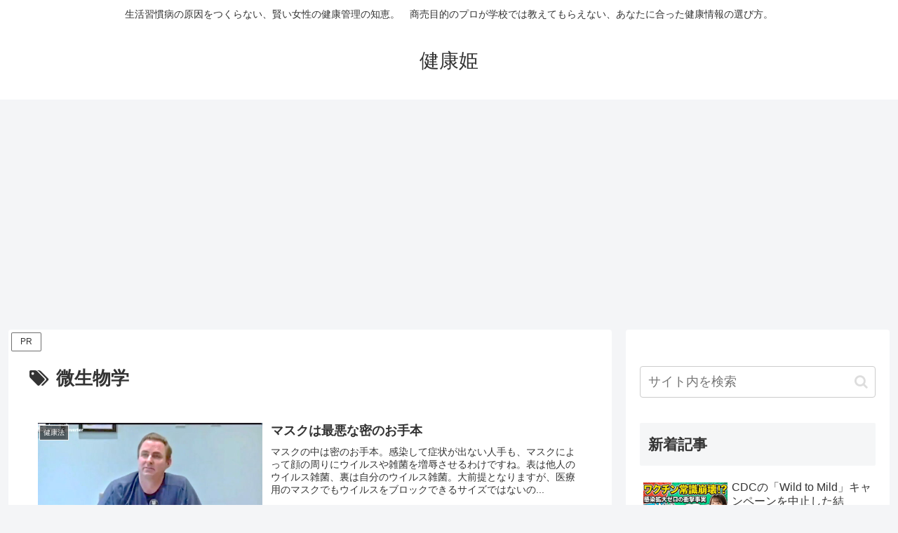

--- FILE ---
content_type: text/html; charset=utf-8
request_url: https://www.google.com/recaptcha/api2/aframe
body_size: 268
content:
<!DOCTYPE HTML><html><head><meta http-equiv="content-type" content="text/html; charset=UTF-8"></head><body><script nonce="kO9OVuZYTRsoH_xHKEnJ8A">/** Anti-fraud and anti-abuse applications only. See google.com/recaptcha */ try{var clients={'sodar':'https://pagead2.googlesyndication.com/pagead/sodar?'};window.addEventListener("message",function(a){try{if(a.source===window.parent){var b=JSON.parse(a.data);var c=clients[b['id']];if(c){var d=document.createElement('img');d.src=c+b['params']+'&rc='+(localStorage.getItem("rc::a")?sessionStorage.getItem("rc::b"):"");window.document.body.appendChild(d);sessionStorage.setItem("rc::e",parseInt(sessionStorage.getItem("rc::e")||0)+1);localStorage.setItem("rc::h",'1769895008646');}}}catch(b){}});window.parent.postMessage("_grecaptcha_ready", "*");}catch(b){}</script></body></html>